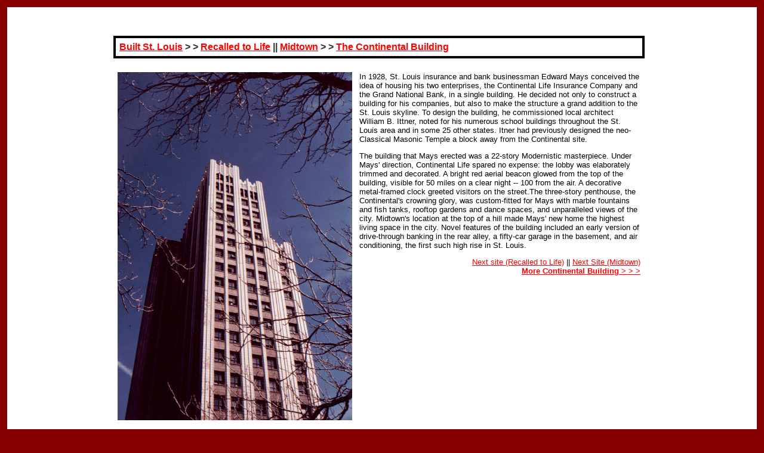

--- FILE ---
content_type: text/html
request_url: http://www.builtstlouis.net/continental02.html
body_size: 1795
content:
<!doctype html public "-//w3c//dtd html 4.0 transitional//en">
<html>
<head>
<title>Built St. Louis | Recalled to Life | Continental Building</title>
<link REL="stylesheet" TYPE="text/css" HREF="style2.css">
</head>

<body text="#000000" bgcolor="#FFFFFF" link="#AA0000" vlink="#880000">

<TABLE CELLPADDING="5" CELLSPACING="5" bgcolor="ffffff" WIDTH="100%" ALIGN="CENTER">
<TR VALIGN="TOP">
<td VALIGN="TOP">

<div class="contentbox">
<div class="innercontentbox">

<P class="mainhead" VALIGN=TOP ALIGN=CENTER>
<A HREF="arch.html">Built St. Louis</A> &gt; &gt; <a href="return00.html">Recalled to Life</a> || <a href="midtown/002.html">Midtown</a> &gt; &gt; <a href="continental01.html">The Continental Building</a></p>

<table bgcolor="FFFFFF" CELLPADDING=5>
<tr>
<td valign=TOP>

<p> <img SRC="images/cont-trees.jpg">
<P> <font face="arial">
<small>With apologies to artist Michael Merchant.</small>
</td>

<td VALIGN=TOP>

<P><font face="arial"> In 1928, St. Louis insurance and bank businessman Edward Mays conceived the idea of housing his two enterprises, the Continental Life Insurance Company and the Grand National Bank, in a single building. He decided not only to construct a building for his companies, but also to make the structure a grand addition to the St. Louis skyline. To design the building, he commissioned local architect William B. Ittner, noted for his numerous school buildings throughout the St. Louis area and in some 25 other states. Itner had previously designed the neo-Classical Masonic Temple a block away from the Continental site.

<P><font face="arial">The building that Mays erected was a 22-story Modernistic masterpiece. Under Mays' direction, Continental Life spared no expense: the lobby was elaborately trimmed and decorated. A bright red aerial beacon glowed from the top of the building, visible for 50 miles on a clear night -- 100 from the air. A decorative metal-framed clock greeted visitors on the street.The three-story penthouse, the Continental's crowning glory, was custom-fitted for Mays with marble fountains and fish tanks, rooftop gardens and dance spaces, and unparalleled views of the city. Midtown's location at the top of a hill made Mays' new home the highest living space in the city. Novel features of the building included an early version of drive-through banking in the rear alley, a fifty-car garage in the basement, and air conditioning, the first such high rise in St. Louis.
</font>

<P align=right><a href="statehospital01.html">Next site (Recalled to Life)</a> || <a href="midtown/05g.html">Next Site (Midtown)</a>
<br><B><a href="continental03.html">More Continental Building &gt; &gt; &gt;</a></B></p>
<BR> 
</CENTER></P>
</td>
</tr>
</table>
<P>Union Electric Magazine, September 1929
 <BR>
 <STRONG>Electricity in a Modern Office Building</STRONG>
 
<BR>
...The first and mezzanine floors will be occupied by the Grand
National Bank. Special lighting equipment is designed to harmonize with
the architecture and dignity of the bank. Everywhere special electric
circuits are provided for the operation of the many accounting machines
used in getting out the daily balance sheet. A novel banking feature
employing the use of an electrical push button will be provided in the
alley in the rear of the bank. The hurrying business man or the late
matinee attendant may drive up to the rear of the bank, press the
electric button which raises a steel curtain and be face to face with a
bank teller who has been located at that point in order that the busy
customer may transact his business without parking or leaving his 
machine...</P>
</body>
</html>
t parking or leaving his 
machine...</P>
</body>
</html>


--- FILE ---
content_type: text/css
request_url: http://www.builtstlouis.net/style2.css
body_size: 552
content:
a {
	/*text-decoration : none;
	*/
	color : #ff0000 }

a:visited { color : #cc0000; }

a:hover { color : #FF0000;
	text-decoration : underline; }

body {
	background-color : #880000;
	color : #000000;
	margin : 12px 12px; }

body, td {	font-size : 80%; }

body, th, td,  div, p, form 
{ font-family : sans-serif; arial; }

p.text {width: 650px; 
	vertical-align: top; }

p.text600 {width: 180px; 
	vertical-align: top; }

img.align-left { float:left; margin: 0 15px 15px 0; }

table.verticalpix { padding: 10px; }

span.invisibletext {text-color: #FFFFFF; }

.mainheader {font-size: 24pt; 
			color: 880000; }
.subheader {font-size: 12pt; }
.subheader2 {font-size: 12pt; 
			text-align: center; }


div.contentbox { background-color: #FFFFFF;
	width: 900px; 
	margin-bottom: 10; 
	margin-top: 10;  
	margin-left: auto; 
	margin-right: auto; 
	border : 1px 1px 1px 1px solid #3D4F7A;
	padding : 12px 12px 12px 12px; }

div.innercontentbox { width : 890px; 
align : center; }

.mainhead {
	background-color : #FFFFFF;
	border : 4px solid #000000;
	color : #333333;
	font-family : sans-serif; arial;
	font-size : 12pt;
	padding : 6px 6px 6px 6px;
	font-weight : bold;
	text-align : left;
	text-color : #ff0000 }

.mainheadtable {
	background-color : #FFFFFF;
	color : #333333;
	font-family : sans-serif; arial;
	font-size : 12pt;
	padding : 6px 6px 6px 6px;
	font-weight : bold;
	text-align : left;
	text-color : #ff0000 }

